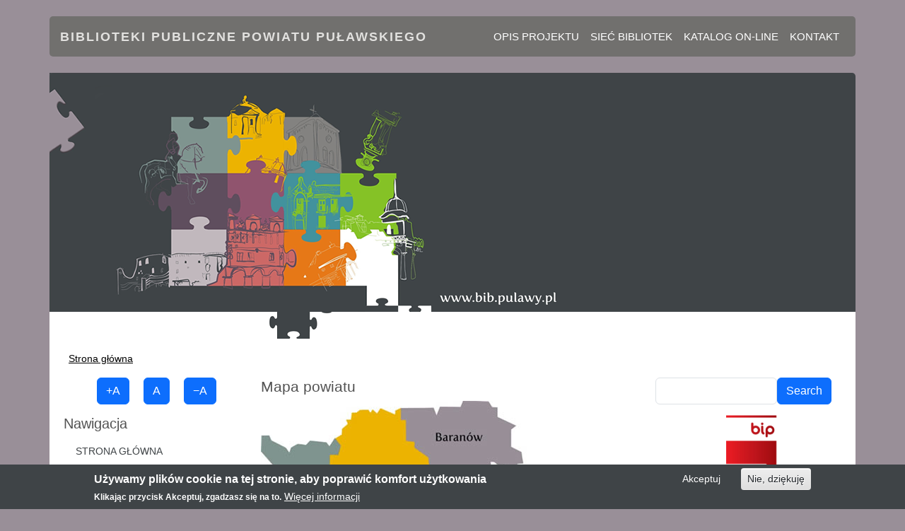

--- FILE ---
content_type: text/html; charset=UTF-8
request_url: https://pbp.pulawy.pl/node/48
body_size: 6226
content:

<!DOCTYPE html>
<html lang="pl" dir="ltr" prefix="content: http://purl.org/rss/1.0/modules/content/  dc: http://purl.org/dc/terms/  foaf: http://xmlns.com/foaf/0.1/  og: http://ogp.me/ns#  rdfs: http://www.w3.org/2000/01/rdf-schema#  schema: http://schema.org/  sioc: http://rdfs.org/sioc/ns#  sioct: http://rdfs.org/sioc/types#  skos: http://www.w3.org/2004/02/skos/core#  xsd: http://www.w3.org/2001/XMLSchema# " class="h-100">
  <head>
    <meta charset="utf-8" />
<meta name="Generator" content="Drupal 11 (https://www.drupal.org)" />
<meta name="MobileOptimized" content="width" />
<meta name="HandheldFriendly" content="true" />
<meta name="viewport" content="width=device-width, initial-scale=1.0" />
<style>div#sliding-popup, div#sliding-popup .eu-cookie-withdraw-banner, .eu-cookie-withdraw-tab {background: #3f4447} div#sliding-popup.eu-cookie-withdraw-wrapper { background: transparent; } #sliding-popup h1, #sliding-popup h2, #sliding-popup h3, #sliding-popup p, #sliding-popup label, #sliding-popup div, .eu-cookie-compliance-more-button, .eu-cookie-compliance-secondary-button, .eu-cookie-withdraw-tab { color: #ffffff;} .eu-cookie-withdraw-tab { border-color: #ffffff;}</style>
<link rel="icon" href="/themes/custom/bib/favicon.ico" type="image/vnd.microsoft.icon" />
<link rel="canonical" href="https://pbp.pulawy.pl/mapa-powiatu" />
<link rel="shortlink" href="https://pbp.pulawy.pl/node/48" />

    <title>Mapa powiatu | Biblioteki Publiczne Powiatu Puławskiego</title>
    <link rel="stylesheet" media="all" href="/core/themes/stable9/css/system/components/align.module.css?t2dxcq" />
<link rel="stylesheet" media="all" href="/core/themes/stable9/css/system/components/container-inline.module.css?t2dxcq" />
<link rel="stylesheet" media="all" href="/core/themes/stable9/css/system/components/clearfix.module.css?t2dxcq" />
<link rel="stylesheet" media="all" href="/core/themes/stable9/css/system/components/hidden.module.css?t2dxcq" />
<link rel="stylesheet" media="all" href="/core/themes/stable9/css/system/components/item-list.module.css?t2dxcq" />
<link rel="stylesheet" media="all" href="/core/themes/stable9/css/system/components/js.module.css?t2dxcq" />
<link rel="stylesheet" media="all" href="/core/themes/stable9/css/system/components/position-container.module.css?t2dxcq" />
<link rel="stylesheet" media="all" href="/core/themes/stable9/css/system/components/reset-appearance.module.css?t2dxcq" />
<link rel="stylesheet" media="all" href="/modules/contrib/eu_cookie_compliance/css/eu_cookie_compliance.css?t2dxcq" />
<link rel="stylesheet" media="all" href="/modules/contrib/colorbox/styles/default/colorbox_style.css?t2dxcq" />
<link rel="stylesheet" media="all" href="https://use.fontawesome.com/releases/v6.4.2/css/all.css" />
<link rel="stylesheet" media="all" href="https://use.fontawesome.com/releases/v6.4.2/css/v4-shims.css" />
<link rel="stylesheet" media="all" href="/core/themes/stable9/css/core/assets/vendor/normalize-css/normalize.css?t2dxcq" />
<link rel="stylesheet" media="all" href="/themes/contrib/bootstrap5/css/components/action-links.css?t2dxcq" />
<link rel="stylesheet" media="all" href="/themes/contrib/bootstrap5/css/components/breadcrumb.css?t2dxcq" />
<link rel="stylesheet" media="all" href="/themes/contrib/bootstrap5/css/components/container-inline.css?t2dxcq" />
<link rel="stylesheet" media="all" href="/themes/contrib/bootstrap5/css/components/details.css?t2dxcq" />
<link rel="stylesheet" media="all" href="/themes/contrib/bootstrap5/css/components/exposed-filters.css?t2dxcq" />
<link rel="stylesheet" media="all" href="/themes/contrib/bootstrap5/css/components/field.css?t2dxcq" />
<link rel="stylesheet" media="all" href="/themes/contrib/bootstrap5/css/components/form.css?t2dxcq" />
<link rel="stylesheet" media="all" href="/themes/contrib/bootstrap5/css/components/icons.css?t2dxcq" />
<link rel="stylesheet" media="all" href="/themes/contrib/bootstrap5/css/components/inline-form.css?t2dxcq" />
<link rel="stylesheet" media="all" href="/themes/contrib/bootstrap5/css/components/item-list.css?t2dxcq" />
<link rel="stylesheet" media="all" href="/themes/contrib/bootstrap5/css/components/links.css?t2dxcq" />
<link rel="stylesheet" media="all" href="/themes/contrib/bootstrap5/css/components/menu.css?t2dxcq" />
<link rel="stylesheet" media="all" href="/themes/contrib/bootstrap5/css/components/more-link.css?t2dxcq" />
<link rel="stylesheet" media="all" href="/themes/contrib/bootstrap5/css/components/pager.css?t2dxcq" />
<link rel="stylesheet" media="all" href="/themes/contrib/bootstrap5/css/components/tabledrag.css?t2dxcq" />
<link rel="stylesheet" media="all" href="/themes/contrib/bootstrap5/css/components/tableselect.css?t2dxcq" />
<link rel="stylesheet" media="all" href="/themes/contrib/bootstrap5/css/components/tablesort.css?t2dxcq" />
<link rel="stylesheet" media="all" href="/themes/contrib/bootstrap5/css/components/textarea.css?t2dxcq" />
<link rel="stylesheet" media="all" href="/themes/contrib/bootstrap5/css/components/ui-dialog.css?t2dxcq" />
<link rel="stylesheet" media="all" href="/themes/contrib/bootstrap5/css/components/messages.css?t2dxcq" />
<link rel="stylesheet" media="all" href="/themes/custom/bib/css/style.css?t2dxcq" />
<link rel="stylesheet" media="all" href="/themes/custom/bib/css/custom.css?t2dxcq" />
<link rel="stylesheet" media="all" href="/themes/custom/bib/css/responsive.css?t2dxcq" />

    
  </head>
  <body class="path-node page-node-type-page   d-flex flex-column h-100">
        <div class="visually-hidden-focusable skip-link p-3 container">
      <a href="#main-content" class="p-2">
        Przejdź do treści
      </a>
    </div>
    
      <div class="dialog-off-canvas-main-canvas d-flex flex-column h-100" data-off-canvas-main-canvas>
    

<header role="banner">
    <nav class="navbar navbar-expand-lg   ">
    <div class="navigation-top  container d-flex">
        <div class="region region-nav-branding">
    <div id="block-bib-branding" class="block block-system block-system-branding-block">
  
    
  <div class="navbar-brand d-flex align-items-center">

  
  <div>
        <a href="/" title="Strona główna" rel="home" class="site-title">
      Biblioteki Publiczne Powiatu Puławskiego
    </a>
    
      </div>
</div>
</div>

  </div>


              <button class="navbar-toggler collapsed" type="button" data-bs-toggle="collapse"
                data-bs-target="#navbarSupportedContent" aria-controls="navbarSupportedContent"
                aria-expanded="false" aria-label="Toggle navigation">
          <span class="navbar-toggler-icon"></span>
        </button>

        <div class="collapse navbar-collapse justify-content-md-end" id="navbarSupportedContent">
            <div class="region region-nav-main">
    <nav role="navigation" aria-labelledby="block-bib-main-navigation-menu" id="block-bib-main-navigation" class="block block-menu navigation menu--main">
            
  <h5 class="visually-hidden" id="block-bib-main-navigation-menu">Main navigation</h5>
  

        
            <ul data-block="nav_main" class="navbar-nav justify-content-end flex-wrap nav-level-0">
                    <li class="nav-item">
          <a href="/index.php/opis-projektu" title="" class="nav-link" data-drupal-link-system-path="node/47">Opis projektu</a>
      </li>

                    <li class="nav-item">
          <a href="/index.php/siec-bibliotek" class="nav-link" data-drupal-link-system-path="siec-bibliotek">Sieć bibliotek</a>
      </li>

                    <li class="nav-item">
          <a href="https://opac.pbp.pulawy.pl/" class="nav-link">Katalog on-line</a>
      </li>

                    <li class="nav-item">
          <a href="/index.php/kontakt" class="nav-link" data-drupal-link-system-path="kontakt">Kontakt</a>
      </li>

        </ul>
  



  </nav>

  </div>

          
        </div>
          </div>
  </nav>
  
<div class="header container d-flex">
  <div class="row g-0">
      <div class="region region-header">
    <div id="block-bib-markawitryny" class="block block-system block-system-branding-block">
  
    
  <div class="navbar-brand d-flex align-items-center">

    <a href="/" title="Strona główna" rel="home" class="site-logo d-block">
    <img src="/sites/default/files/logo_n.png" alt="Strona główna" fetchpriority="high" />
  </a>
  
  <div>
    
      </div>
</div>
</div>

  </div>

  </div>
</div>
<div class="bg-top container"></div>

</header>

<main role="main">
  <a id="main-content" tabindex="-1"></a>
  
  
  

  <div class="main-container container">
            <div class="region region-breadcrumb">
    <div id="block-bib-breadcrumbs" class="block block-system block-system-breadcrumb-block">
  
    
        <nav aria-label="breadcrumb">
    <h2 id="system-breadcrumb" class="visually-hidden">Ścieżka nawigacyjna</h2>
    <ol class="breadcrumb">
          <li class="breadcrumb-item">
                  <a href="/">Strona główna</a>
              </li>
        </ol>
  </nav>

  </div>

  </div>

        <div class="row g-0">
              <div class="order-2 order-lg-1 col-12 col-sm-6 col-lg-3">
            <div class="region region-sidebar-first">
    <div id="block-bib-zmianawielkosci" class="block block-block-content block-block-content250224e1-204b-43bb-8120-838a325c8fdf">
  
    
      
            <div class="clearfix text-formatted field field--name-body field--type-text-with-summary field--label-hidden field__item"><div class="font-sizer">
    <button class="btn-primary btn increase" title="Powiększ">+A</button>
    <button class="btn-primary btn reset" title="Standard">A</button>
    <button class="btn-primary btn decrease" title="Zmniejsz">−A</button>
</div></div>
      
  </div>
<nav role="navigation" aria-labelledby="block-bib-tools-menu" id="block-bib-tools" class="block block-menu navigation menu--tools">
      
  <h5 id="block-bib-tools-menu">Nawigacja</h5>
  

        
              <ul data-block="sidebar_first" class="nav navbar-nav">
                    <li class="nav-item">
        <a href="/" title="" class="nav-link" data-drupal-link-system-path="&lt;front&gt;">Strona główna</a>
              </li>
                <li class="nav-item">
        <a href="/oferta-dla-czytelnika" title="Oferta dla czytelnika" class="nav-link" data-drupal-link-system-path="node/126">Oferta dla czytelnika</a>
              </li>
                <li class="nav-item">
        <a href="/wazne-informacje" class="nav-link" data-drupal-link-system-path="taxonomy/term/12">Ważne informacje</a>
              </li>
                <li class="nav-item">
        <a href="/deklaracja-dostepnosci" class="nav-link" data-drupal-link-system-path="node/1145">Deklaracja dostępności</a>
              </li>
                <li class="nav-item">
        <a href="/inspektor-ochrony-danych" class="nav-link" data-drupal-link-system-path="node/1147">RODO</a>
              </li>
                <li class="nav-item">
        <a href="/regulamin-PIAP-u" class="nav-link" data-drupal-link-system-path="node/31">Regulaminy</a>
              </li>
                <li class="nav-item">
        <a href="https://opac.pbp.pulawy.pl/" class="nav-link">Katalog on-line</a>
              </li>
                <li class="nav-item">
        <a href="/siec-bibliotek" class="nav-link" data-drupal-link-system-path="siec-bibliotek">Sieć bibliotek</a>
              </li>
                <li class="nav-item">
        <a href="/opis-projektu" title="" class="nav-link" data-drupal-link-system-path="node/47">Opis projektu</a>
              </li>
                <li class="nav-item">
        <a href="/mapa-powiatu" title="Mapa powiatu" class="nav-link active is-active" data-drupal-link-system-path="node/48" aria-current="page">Mapa powiatu</a>
              </li>
        </ul>
  


  </nav>
<nav role="navigation" aria-labelledby="block-bib-kulturaisztuka-menu" id="block-bib-kulturaisztuka" class="block block-menu navigation menu--kultura-i-sztuka">
      
  <h5 id="block-bib-kulturaisztuka-menu">Kultura i Sztuka</h5>
  

        
              <ul data-block="sidebar_first" class="nav navbar-nav">
                    <li class="nav-item">
        <a href="/index.php/wydarzenia-kulturalne" class="nav-link" data-drupal-link-system-path="taxonomy/term/4">Wydarzenia kulturalne</a>
              </li>
                <li class="nav-item">
        <a href="/index.php/nasze-publikacje" class="nav-link" data-drupal-link-system-path="taxonomy/term/2">Nasze publikacje</a>
              </li>
                <li class="nav-item">
        <a href="/index.php/tworcy-regionalni" class="nav-link" data-drupal-link-system-path="taxonomy/term/5">Twórcy regionalni</a>
              </li>
        </ul>
  


  </nav>

  </div>

        </div>
            <div class="order-1 order-lg-2 col-12 col-lg-6">
          <div class="region region-content">
    <div data-drupal-messages-fallback class="hidden"></div>
<div id="block-bib-page-title" class="block block-core block-page-title-block">
  
    
      
<h1><span property="schema:name" class="field field--name-title field--type-string field--label-hidden">Mapa powiatu</span>
</h1>


  </div>
<div id="block-bib-content" class="block block-system block-system-main-block">
  
    
      <article about="/mapa-powiatu" typeof="schema:WebPage" class="page full clearfix">

  
      <span property="schema:name" content="Mapa powiatu" class="hidden"></span>


  
  <div class="content">
    
            <div property="schema:text" class="clearfix text-formatted field field--name-body field--type-text-with-summary field--label-hidden field__item"><p class="rtecenter"><img height="447" width="400" src="/sites/default/files/mapa_powiatow.png" alt loading="lazy"></p></div>
      
  </div>

</article>

  </div>

  </div>

      </div>
              <div class="order-3 col-12 col-sm-6 col-lg-3">
            <div class="region region-sidebar-second">
    <div class="search-block-form block block-search container-inline" data-drupal-selector="search-block-form" id="block-bib-search-form" role="search">
  
    
      <form data-block="sidebar_second" action="/search/node" method="get" id="search-block-form" accept-charset="UTF-8">
  <div class="js-form-item form-item js-form-type-search form-type-search js-form-item-keys form-item-keys form-no-label">
      <label for="edit-keys" class="visually-hidden">Search</label>
        
  <input title="Wprowadź słowa, które mają zostać wyszukane." data-drupal-selector="edit-keys" type="search" id="edit-keys" name="keys" value="" size="15" maxlength="128" class="form-search form-control" />


        </div>
<div data-drupal-selector="edit-actions" class="form-actions js-form-wrapper form-wrapper" id="edit-actions">
    <input data-drupal-selector="edit-submit" type="submit" id="edit-submit" value="Search" class="button js-form-submit form-submit btn btn-primary" />

</div>

</form>

  </div>
<div id="block-bib-logoboczne" class="block block-block-content block-block-content7d2e9bbe-8194-4ba2-be09-448c8141bcb3">
  
    
      
            <div class="clearfix text-formatted field field--name-body field--type-text-with-summary field--label-hidden field__item"><div class="center">
<p><a data-entity-type data-entity-uuid="26a8534e-379a-4706-91b3-6294fce3e2c7" href="https://pbppulawy.e-biuletyn.pl/index.php?id=6"><span><img alt="bip" data-entity-type="file" data-entity-uuid="26a8534e-379a-4706-91b3-6294fce3e2c7" height="84" src="/sites/default/files/inline-images/bip-na-www_2.png" width="84" loading="lazy"><span title="Kliknij i przeciągnij, by zmienić rozmiar.">​</span></span></a></p>

<p><a data-entity-type data-entity-uuid href="https://www.facebook.com/Powiatowa-Biblioteka-Publiczna-w-Pu%C5%82awach-396991076984731"><img alt data-entity-type data-entity-uuid height="52" src="/sites/default/files/f.png" style="height:100px; width:100px" width="52" loading="lazy"></a></p>

<p>&nbsp;<a data-entity-type="file" data-entity-uuid="0c100c50-f6df-4fec-8bb7-035420a6027f" href="https://www.biblioteka.pulawy.pl/"><img alt="BM Puławy" data-entity-type data-entity-uuid height="94" src="/sites/default/files/inline-images/BMPu%C5%82awy_0.png" width="94" loading="lazy"></a></p>

<p><a data-entity-type data-entity-uuid href="http://www.biblioteka.naleczow.pl/"><img alt data-entity-type data-entity-uuid height="111" src="/sites/default/files/morzycka.jpg" style="height:133px; width:100px" width="83" loading="lazy"></a></p>

<p><a data-entity-type="file" data-entity-uuid="a525ad02-4244-4945-8267-d397b44dd343" href="https://kokpit.com.pl/biblioteka-publiczna/aktualnosci/"><img alt="BP Kazimierz Dolny" data-entity-type data-entity-uuid height="107" src="/sites/default/files/inline-images/BPKazimierzDolny.png" width="104" loading="lazy"></a></p>

<p><a data-entity-type="file" data-entity-uuid="ae849e5a-a4f9-4de3-b888-2b19807052b6" href="https://www.gok.konskowola.pl/biblioteka/"><img alt="GBP Końskowola" data-entity-type data-entity-uuid height="103" src="/sites/default/files/inline-images/GBPKonskowola_3.jpg" width="103" loading="lazy"></a></p>

<p>&nbsp;<a data-entity-type data-entity-uuid href="http://gbpgorapulawska.naszabiblioteka.com/"><img alt data-entity-type data-entity-uuid height="87" src="/sites/default/files/logobibl.jpg" style="height:124px; width:150px" width="105" loading="lazy"></a></p>

<p>&nbsp;<a data-entity-type="file" data-entity-uuid="e529bd80-4840-4502-a80c-630a6be1a7d1" href="https://wbp.lublin.pl/?fbclid=IwY2xjawJjQaJleHRuA2FlbQIxMAABHtJOMSyt3ego1tjbkmc09-haskUKf6vu6ySdOhW5eF7RjQo4lespdhM5nOKQ_aem_95Nlq0uSPQBn-DgGiJxWNA"><img alt="WBP Lublin" data-entity-type data-entity-uuid height="113" src="/sites/default/files/inline-images/WBPLublin.jpg" width="113" loading="lazy"></a></p>

<p><strong>STRONA </strong><strong>UŻYWA<br>
PLIKÓW C</strong><strong>OO</strong><strong>KIE</strong></p>

<p>&nbsp;<a class="colorbox" href="/sites/default/files/cooki.png"><img alt data-entity-type data-entity-uuid src="/sites/default/files/cooki.png" style="height:110px; width:150px"></a></p>

<p><a data-entity-type="file" data-entity-uuid="13039877-cb1f-4ca5-8632-a42ea2098ebd" href="https://pbp.pulawy.pl/sites/default/files/Standardy_Ochrony_Maloletnich_PBP_w_Pulawach.pdf"><img alt="Standardy Ochrony Małoletnich PBP w Puławach" data-entity-type="file" data-entity-uuid="13039877-cb1f-4ca5-8632-a42ea2098ebd" height="69" src="/sites/default/files/inline-images/som.jpeg" width="171" loading="lazy"></a></p>
</div>
<aside style="position: absolute !important; width: 1px; height: 1px; margin: -1px; padding: 0; overflow: hidden !important; clip: rect(0, 0, 0, 0); border: 0;">
    <a href="https://redvid.io/" lang="en" target="_blank">reddit image downloader</a> <a href="https://horoscope.love/" lang="en" target="_blank">daily love horoscope</a> <a href="https://esle.io/" lang="en" target="_blank">coloring pages printable</a>
</aside></div>
      
  </div>

  </div>

        </div>
          </div>
  </div>

</main>

<footer role="contentinfo" class="mt-auto     ">
  <div class="container">
      <div class="region region-footer">
    <div id="block-bib-logotypyue" class="block block-block-content block-block-content43019c7d-9df2-4643-bf33-276e7a8d5a74">
  
    
      
            <div class="clearfix text-formatted field field--name-body field--type-text-with-summary field--label-hidden field__item"><p class="center" data-entity-type="file" data-entity-uuid="a90da6c3-8e91-4963-a09a-2ed5dac4d5ab"><span><img class="img-fluid" src="/sites/default/files/inline-images/logotypy_unijne.png" data-entity-uuid data-entity-type alt="logotyp" width="852" height="127" loading="lazy"></span><span title="Kliknij i przeciągnij, by zmienić rozmiar.">​</span></p><p class="center small" data-entity-type="file" data-entity-uuid="a90da6c3-8e91-4963-a09a-2ed5dac4d5ab">Portal współfinansowany ze środków Europejskiego Funduszu Rozwoju Regionalnego w ramach<br>Regionalnego Programu Operacyjnego Województwa Lubelskiego na lata 2007-2013</p><p style="font-size:1px;line-height:1px;"><a href="https://rosseriall.ru/">русские сериалы</a></p></div>
      
  </div>

  </div>

  </div>
</footer>

  </div>

    
    <script type="application/json" data-drupal-selector="drupal-settings-json">{"path":{"baseUrl":"\/","pathPrefix":"","currentPath":"node\/48","currentPathIsAdmin":false,"isFront":false,"currentLanguage":"pl"},"pluralDelimiter":"\u0003","suppressDeprecationErrors":true,"colorbox":{"transition":"elastic","speed":350,"opacity":0.84999999999999997779553950749686919152736663818359375,"slideshow":false,"slideshowAuto":true,"slideshowSpeed":2500,"slideshowStart":"start slideshow","slideshowStop":"stop slideshow","current":"{current} z {total}","previous":"\u00ab Poprzednie","next":"Nast\u0119pne \u00bb","close":"Close","overlayClose":true,"returnFocus":true,"maxWidth":"98%","maxHeight":"98%","initialWidth":"300","initialHeight":"250","fixed":true,"scrolling":true,"mobiledetect":false,"mobiledevicewidth":"480px"},"eu_cookie_compliance":{"cookie_policy_version":"1.0.0","popup_enabled":true,"popup_agreed_enabled":false,"popup_hide_agreed":false,"popup_clicking_confirmation":false,"popup_scrolling_confirmation":false,"popup_html_info":"\u003Cdiv aria-labelledby=\u0022popup-text\u0022  class=\u0022eu-cookie-compliance-banner eu-cookie-compliance-banner-info eu-cookie-compliance-banner--opt-in\u0022\u003E\n  \u003Cdiv class=\u0022popup-content info eu-cookie-compliance-content\u0022\u003E\n        \u003Cdiv id=\u0022popup-text\u0022 class=\u0022eu-cookie-compliance-message\u0022 role=\u0022document\u0022\u003E\n      \u003Ch2\u003EU\u017cywamy plik\u00f3w cookie na tej stronie, aby poprawi\u0107 komfort u\u017cytkowania\u003C\/h2\u003E\u003Cp\u003EKlikaj\u0105c przycisk Akceptuj, zgadzasz si\u0119 na to.\u003C\/p\u003E\n              \u003Cbutton type=\u0022button\u0022 class=\u0022find-more-button eu-cookie-compliance-more-button\u0022\u003EWi\u0119cej informacji\u003C\/button\u003E\n          \u003C\/div\u003E\n\n    \n    \u003Cdiv id=\u0022popup-buttons\u0022 class=\u0022eu-cookie-compliance-buttons\u0022\u003E\n            \u003Cbutton type=\u0022button\u0022 class=\u0022agree-button eu-cookie-compliance-secondary-button button button--small\u0022\u003EAkceptuj\u003C\/button\u003E\n              \u003Cbutton type=\u0022button\u0022 class=\u0022decline-button eu-cookie-compliance-default-button button button--small button--primary\u0022\u003ENie, dzi\u0119kuj\u0119\u003C\/button\u003E\n          \u003C\/div\u003E\n  \u003C\/div\u003E\n\u003C\/div\u003E","use_mobile_message":false,"mobile_popup_html_info":"\u003Cdiv aria-labelledby=\u0022popup-text\u0022  class=\u0022eu-cookie-compliance-banner eu-cookie-compliance-banner-info eu-cookie-compliance-banner--opt-in\u0022\u003E\n  \u003Cdiv class=\u0022popup-content info eu-cookie-compliance-content\u0022\u003E\n        \u003Cdiv id=\u0022popup-text\u0022 class=\u0022eu-cookie-compliance-message\u0022 role=\u0022document\u0022\u003E\n      \n              \u003Cbutton type=\u0022button\u0022 class=\u0022find-more-button eu-cookie-compliance-more-button\u0022\u003EWi\u0119cej informacji\u003C\/button\u003E\n          \u003C\/div\u003E\n\n    \n    \u003Cdiv id=\u0022popup-buttons\u0022 class=\u0022eu-cookie-compliance-buttons\u0022\u003E\n            \u003Cbutton type=\u0022button\u0022 class=\u0022agree-button eu-cookie-compliance-secondary-button button button--small\u0022\u003EAkceptuj\u003C\/button\u003E\n              \u003Cbutton type=\u0022button\u0022 class=\u0022decline-button eu-cookie-compliance-default-button button button--small button--primary\u0022\u003ENie, dzi\u0119kuj\u0119\u003C\/button\u003E\n          \u003C\/div\u003E\n  \u003C\/div\u003E\n\u003C\/div\u003E","mobile_breakpoint":768,"popup_html_agreed":false,"popup_use_bare_css":false,"popup_height":"auto","popup_width":"100%","popup_delay":1000,"popup_link":"\/sites\/default\/files\/dyrektywaciasteczkowa.pdf","popup_link_new_window":true,"popup_position":false,"fixed_top_position":true,"popup_language":"pl","store_consent":false,"better_support_for_screen_readers":false,"cookie_name":"","reload_page":false,"domain":"","domain_all_sites":false,"popup_eu_only":false,"popup_eu_only_js":false,"cookie_lifetime":100,"cookie_session":0,"set_cookie_session_zero_on_disagree":0,"disagree_do_not_show_popup":false,"method":"opt_in","automatic_cookies_removal":true,"allowed_cookies":"","withdraw_markup":"\u003Cbutton type=\u0022button\u0022 class=\u0022eu-cookie-withdraw-tab\u0022\u003EPrivacy settings\u003C\/button\u003E\n\u003Cdiv aria-labelledby=\u0022popup-text\u0022 class=\u0022eu-cookie-withdraw-banner\u0022\u003E\n  \u003Cdiv class=\u0022popup-content info eu-cookie-compliance-content\u0022\u003E\n    \u003Cdiv id=\u0022popup-text\u0022 class=\u0022eu-cookie-compliance-message\u0022 role=\u0022document\u0022\u003E\n      \u003Ch2\u003EWe use cookies on this site to enhance your user experience\u003C\/h2\u003E\u003Cp\u003EYou have given your consent for us to set cookies.\u003C\/p\u003E\n    \u003C\/div\u003E\n    \u003Cdiv id=\u0022popup-buttons\u0022 class=\u0022eu-cookie-compliance-buttons\u0022\u003E\n      \u003Cbutton type=\u0022button\u0022 class=\u0022eu-cookie-withdraw-button  button button--small button--primary\u0022\u003EWithdraw consent\u003C\/button\u003E\n    \u003C\/div\u003E\n  \u003C\/div\u003E\n\u003C\/div\u003E","withdraw_enabled":false,"reload_options":0,"reload_routes_list":"","withdraw_button_on_info_popup":false,"cookie_categories":[],"cookie_categories_details":[],"enable_save_preferences_button":true,"cookie_value_disagreed":"0","cookie_value_agreed_show_thank_you":"1","cookie_value_agreed":"2","containing_element":"body","settings_tab_enabled":false,"olivero_primary_button_classes":" button button--small button--primary","olivero_secondary_button_classes":" button button--small","close_button_action":"close_banner","open_by_default":true,"modules_allow_popup":true,"hide_the_banner":false,"geoip_match":true,"unverified_scripts":["\/"]},"ajaxTrustedUrl":{"\/search\/node":true},"user":{"uid":0,"permissionsHash":"05fa440873600144d2599d9dc54f1e33ad18dfe37e3f55cc520c21745da31687"}}</script>
<script src="/core/assets/vendor/jquery/jquery.min.js?v=4.0.0-rc.1"></script>
<script src="/core/assets/vendor/once/once.min.js?v=1.0.1"></script>
<script src="/sites/default/files/languages/pl_lcIgciiWmNz_D_E1Ib27CRgjrbAQB7ip3iTkJYIE-a4.js?t2dxcq"></script>
<script src="/core/misc/drupalSettingsLoader.js?v=11.2.4"></script>
<script src="/core/misc/drupal.js?v=11.2.4"></script>
<script src="/core/misc/drupal.init.js?v=11.2.4"></script>
<script src="/themes/custom/bib/js/custom.js?t2dxcq"></script>
<script src="/themes/contrib/bootstrap5/dist/bootstrap/5.3.7/dist/js/bootstrap.bundle.js?v=5.3.7"></script>
<script src="/libraries/colorbox/jquery.colorbox-min.js?v=11.2.4"></script>
<script src="/modules/contrib/colorbox/js/colorbox.js?v=11.2.4"></script>
<script src="/modules/contrib/colorbox/styles/default/colorbox_style.js?v=11.2.4"></script>
<script src="/modules/contrib/eu_cookie_compliance/js/eu_cookie_compliance.min.js?t2dxcq"></script>

  </body>
</html>


--- FILE ---
content_type: text/css
request_url: https://pbp.pulawy.pl/themes/custom/bib/css/custom.css?t2dxcq
body_size: 1107
content:
/**
 * If using a CSS pre-processor, tell it to overwrite this file. If not, place
 * your custom CSS modifications here.
 */

body {
    margin: 0;
    padding: 0;
    line-height: 1.25em;
    font-size: 14px;
    color: #535353;
    background: #998F98;
    font-family: Verdana, Arial, Helvetica, sans-serif;
}

.page-header {
    padding-bottom: 9px;
    margin: 0 0 20px;
    border-bottom: 0;
    color: #947F6C;
}

a:hover {
    text-decoration: none;
}

h1, .h1 {
    font-size: 22px;
}

h2, h1 {
    font-size: 21px;	
}

.navbar-brand .site-title {
  height: 50px;
  font-size: 18px;
  line-height: 20px;
    color: #E2E1DF !important;
  font-weight: bold;
}

.navbar-header {
	border-radius: 5px 5px 0 0;
	background: #3f4447;
	margin-left: -15px !important;
	margin-right: -15px !important;
	float: none;
}

.navbar-btn {
    margin-top: 8px;
    margin-bottom: 0;
    margin-left: -15px;
}

.navbar-toggler {
    position: relative;
  float: right;
  padding: 9px 10px;
  margin-right: 15px;
  margin-top: 8px;
  margin-bottom: 8px;
  background-color: #998F98;
  background-image: none;
  border: 1px solid transparent;
  border-radius: 4px;
}

.navbar {
    margin-bottom: 0px;
 }

.navbar-default {
    background-color: #998F98;
    border-color: transparent;
    border-bottom: 0;
}

.navigation-top {
	background: #71706E;
	margin-top: 15px;
	margin-bottom: 15px;
	border-radius: 5px;
	color: #fff;
	overflow: hidden;
	padding: 5px 15px;
}

 .navbar-brand img {
  max-width: 100%;
  height: auto;
  }

  .header {
 border-radius: 5px 5px 0 0;
  background: #3f4447;
  float: none;
  padding: 0;
  }

.menu-top a {
	color: #fff;
}

.navbar-nav > li > a {
    padding-top: 15px;
    padding-bottom: 15px;
    text-transform: uppercase;
    color: #fff;
    font-size: 15px;
    text-decoration: none;
}

.navbar-nav > li > a.is-active,
.navbar-nav > li > a:hover, 
.navbar-nav > li > a:focus {
    text-decoration: none;
    background-color: #eeeeee;
    color: #000;
}

.navbar-toggle {
    position: relative;
    float: right;
    padding: 9px 10px;
    margin-right: 15px;
    margin-top: 8px;
    margin-bottom: 8px;
    background-color: #998F98;
    background-image: none;
    border: 1px solid transparent;
    border-radius: 4px;
}

.navbar-toggle .icon-bar + .icon-bar,
.navbar-toggle .icon-bar {
    background: #000;
 }


.navbar-collapse {
	float: right;
}

.name {
	color: #E2E1DF !important;
	font-weight: bold;
}

.main-container {
	background: url(../images/jezdziec.jpg) 70px 200px no-repeat #fff;
	padding-bottom: 50px;
}

.bg-top {
	background: url(../images/bg_bg-top.png) no-repeat 30% top #FFF;
	height: 40px;
}

.miniatura {
    float: left;
    margin: 2px 8px 2px 0;
    width: 220px;
}

.rtejustify {
    text-align: justify;
}

article h2 a {
    color: #947F6C;
    text-decoration: none;
}

.list-inline {
    padding-left: 0;
    list-style: none;
    margin-left: -5px;
    clear: left;
    margin-top: 15px;
}

a {
   color: #777777;
}

a:hover, a:focus {
    color: #777777;
}

.view-frontpage .views-row {
	border-bottom: 1px dashed #ddd;
	margin-bottom: 15px;
}

.region-breadcrumb {
	background: #fff;
	padding: 10px 0;
}

.breadcrumb {
    padding: 8px 15px;
    margin-bottom: 0px;
    list-style: none;
    background-color: #fff;
    border-radius: 0px;
}

.breadcrumb a{
    color: #000;
}

.footer {
	margin-top: 0;
	padding-top: 35px;
	padding-bottom: 36px;
	border-top: 1px solid #E5E5E5;
	background: #fff;
}

.center {
	text-align: center;
}

.center .img-responsive {
	margin: 0 auto;
}

.footer .menu--main {
  display: flex;
  justify-content: center;
  align-items: center;
  width: 100%;
}


.font-sizer {
	text-align: center;
}

.region-sidebar-first .nav > li {
    border-bottom: 1px solid #E3E3E3;
    list-style: none;
        list-style-image: none;
        list-style-type: none;
    list-style-type: none;
    list-style-image: none;
    margin: 0px;
    padding: 6px 0px 6px 2px;
}

.region-sidebar-first .nav > li a {
	color: #3F4447;
	padding: 5px 15px;
	font-size: 14px;
}

.region-sidebar-first .nav > li > a.is-active, 
.region-sidebar-first .nav > li > a:hover, 
.region-sidebar-first .nav > li > a:focus {
    text-decoration: none;
    background-color: transparent;
    color: #000;
    font-weight: bold;
}

.field--name-field-zdjecie,
.field--name-field-galeria .field--item {
	padding-bottom: 15px;
	padding-top: 15px
}

.left {
	float: left;
    margin: 0 10px 10px 0;
	padding: 0;
}

.region-sidebar-first {
	padding-bottom: 30px;
}

.region-sidebar-first .block,
.region-sidebar-second .block {
    margin-bottom: 15px;
}

.popup-content {
    padding: 5px;
}

.agree-button {
    color: #fff;
}

footer {
  margin-top: 0;
  padding-top: 0;
  padding-bottom: 0;

}

footer .container {
    border-top: 1px solid #E5E5E5;
    padding-top: 35px;
    background: #fff;
}

small, .small {
  font-size: 85%;
}

input.search-block-form {
    width: auto !important;
    float: left;
}

--- FILE ---
content_type: application/javascript
request_url: https://pbp.pulawy.pl/themes/custom/bib/js/custom.js?t2dxcq
body_size: 265
content:
jQuery(document).ready(function ($) {

$( ".field--name-body img" ).addClass('img-responsive');
$( ".field--name-field-galeria .field--item" ).addClass('col-md-6');



(function($){
	$.fontSizer = function(options) {
		// Load Options
		var opt = $.extend({
			selector:      "body",
			sizeMaximum:    20,
            sizeDefault:    14,
			sizeMinimum:    8,
			sizeInterval:   2,
			buttonIncrease: ".font-sizer .increase",
			buttonDecrease: ".font-sizer .decrease",
			buttonReset:    ".font-sizer .reset",
		}, options);
		
		// Initialize
		$(opt.buttonIncrease).click(increase);
		$(opt.buttonDecrease).click(decrease);
		$(opt.buttonReset).click(reset);
		render( $.cookie('font-size') || opt.sizeDefault );
		
		// Increase Handler
		function increase() {
            size = parseFloat($(opt.selector).css("font-size"));
			size = Math.min(size + opt.sizeInterval, opt.sizeMaximum);
			render(size);
		}
		
		// Decrease Handler
		function decrease() {
            size = parseFloat($(opt.selector).css("font-size"));
			size = Math.max(size - opt.sizeInterval, opt.sizeMinimum);
			render(size);
		}
		
		// Reset Handler
		function reset() {
			render(opt.sizeDefault);
		}
		
		// Render
		function render(size) {
			$(opt.selector).css("font-size", size +"px");
            $(opt.buttonIncrease).prop( "disabled", (size >= opt.sizeMaximum) );
            $(opt.buttonDecrease).prop( "disabled", size <= opt.sizeMinimum );
            $(opt.buttonReset).prop( "disabled", (size == opt.sizeDefault) );
			$.cookie('font-size', size);
		}
	};
})(jQuery);

jQuery.fontSizer({selector:"body"});


});


